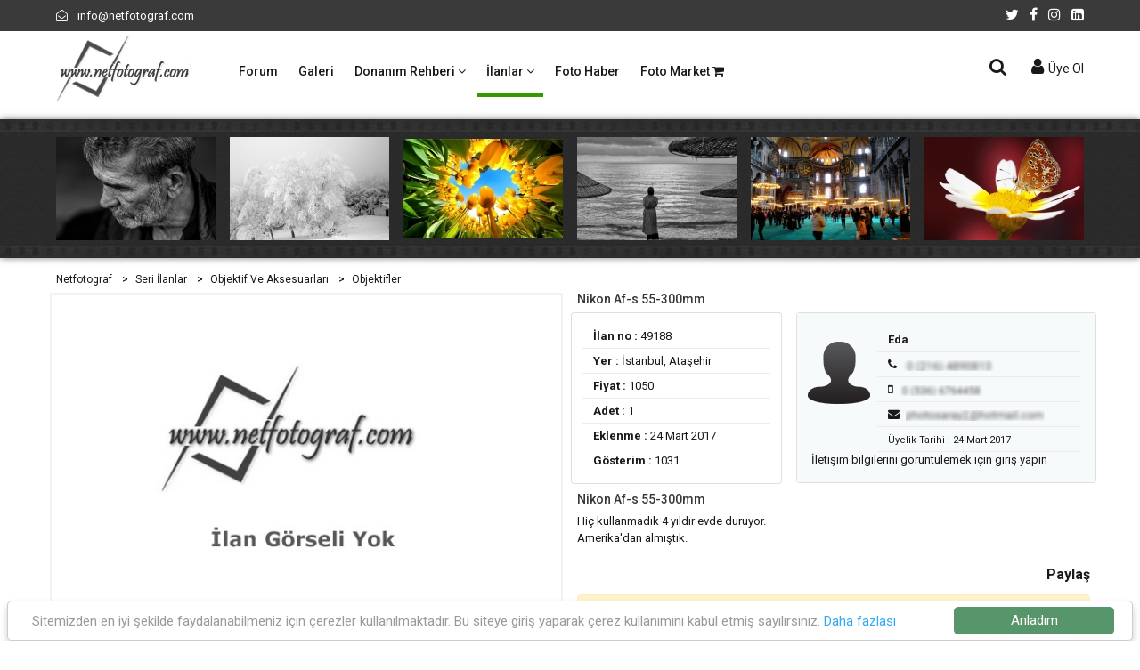

--- FILE ---
content_type: text/html
request_url: https://www.netfotograf.com/ilan/objektif/lens/nikon-af-s-55-300mm-49188.html
body_size: 8580
content:

<!doctype html>
<html class="no-js" lang="tr">
<head>
<meta charset="utf-8">
<meta http-equiv="x-ua-compatible" content="ie=edge">
<title>Nikon Af-s 55-300mm</title>
<meta name="description" content="Nikon Af-s 55-300mm; Hiç kullanmadık 4 yıldır evde duruyor. Amerika&#8217;dan almıştık." />
<meta name="viewport" content="width=device-width, initial-scale=1, shrink-to-fit=no">
<link rel="shortcut icon" type="image/x-icon" href="../../../assets/images/favicon.ico">
<link rel="stylesheet" href="../../../assets/css/bootstrap.min.css">
<link rel="stylesheet" href="../../../assets/css/font-awesome.min.css">
<link rel="stylesheet" href="../../../assets/css/plugins.css">
<link rel="stylesheet" href="../../../assets/css/style.css">
<link rel="stylesheet" href="../../css/ilanlar.css">
<script src="../../../assets/js/vendor/modernizr-2.8.3.min.js"></script>
<!-- Google Tag Manager -->
<script>(function(w,d,s,l,i){w[l]=w[l]||[];w[l].push({'gtm.start':
new Date().getTime(),event:'gtm.js'});var f=d.getElementsByTagName(s)[0],
j=d.createElement(s),dl=l!='dataLayer'?'&l='+l:'';j.async=true;j.src=
'https://www.googletagmanager.com/gtm.js?id='+i+dl;f.parentNode.insertBefore(j,f);
})(window,document,'script','dataLayer','GTM-5N4QJRP');</script>
<!-- End Google Tag Manager -->
<script async src="https://pagead2.googlesyndication.com/pagead/js/adsbygoogle.js?client=ca-pub-6832756115393917" crossorigin="anonymous"></script>
</head>
<body>
<!-- Google Tag Manager (noscript) -->
<noscript><iframe src="https://www.googletagmanager.com/ns.html?id=GTM-5N4QJRP"
height="0" width="0" style="display:none;visibility:hidden"></iframe></noscript>
<!-- End Google Tag Manager (noscript) -->
<div class="main-wrapper"> 
 <!-- header-area start -->
<div class="header-area"> 
 <!-- header-top start -->
 <div class="header-top bg-dark">
  <div class="container">
   <div class="row">
    <div class="col-6">
     <ul class="phone-email-wrap">
      <li><a href="/cdn-cgi/l/email-protection#c7aea9a1a887a9a2b3a1a8b3a8a0b5a6a1e9a4a8aa" target="_blank"><i class="fa fa-envelope-open-o mr-2"></i> <span class="__cf_email__" data-cfemail="0960676f6649676c7d6f667d666e7b686f276a6664">[email&#160;protected]</span></a></li>
     </ul>
    </div>
    <div class="col-6">
     <ul class="link-top">
      <li><a href="https://twitter.com/netfotograf" title="twitter" target="_blank" rel="nofollow"><i class="fa fa-twitter"></i></a></li>
      <li><a href="https://www.facebook.com/netfotograf" title="Facebook" target="_blank" rel="nofollow"><i class="fa fa-facebook"></i></a></li>
      <li><a href="#" title="Instagram"><i class="fa fa-instagram"></i></a></li>
      <li><a href="https://www.linkedin.com/in/netfoto/" title="Linkedin" target="_blank"><i class="fa fa-linkedin-square"></i></a></li>
     </ul>
    </div>
   </div>
  </div>
 </div>
 <!-- Header-top end --> 
 <!-- Header-bottom start -->
 <div class="header-bottom-area header-sticky">
  <div class="container">
   <div class="row">
    <div class="col-lg-2 col-4"> 
     <!-- logo start -->
     <div class="logo"> <a href="//www.netfotograf.com" title="Dijital Fotoğraf Makineleri ve Fotoğrafçılık Sitesi"><img src="//www.netfotograf.com/assets/images/logo/netfotograf-logo.png" alt="Netfotograf.com Logo"></a> </div>
     <!-- logo end --> 
    </div>
    <div class="col-lg-7 d-none d-lg-block"> 
     <!-- main-menu-area start -->
     <div class="main-menu-area">
      <nav class="main-navigation">
       <ul>
        <li><a href="//www.netfotograf.com/forum/" title="Dijital Fotoğraf Makineleri ve Fotoğrafçılık Forumları">Forum </a> </li>
        <li><a href="//galeri.netfotograf.com" title="Fotoğraf Galerisi">Galeri</a></li>
        <li><a href="//www.netfotograf.com/forum/" title="Donanım Rehberi">Donanım Rehberi <i class="fa fa-angle-down"></i></a>
         <ul class="sub-menu">
          <li><a href="//www.netfotograf.com/dijital-fotograf-makineleri/" title="Dijital Fotoğraf Makineleri">Dijital Fotoğraf Mak.</a></li>
          <li><a href="//www.netfotograf.com/objektifler/" title="Objektifler">Objektifler</a></li>
         </ul>
        </li>
        <li class="active"><a href="#">İlanlar <i class="fa fa-angle-down"></i></a>
         <ul class="sub-menu">
          <li><a href="//www.netfotograf.com/ilan/">Seri İlanlar</a></li>
          <li><a href="//www.netfotograf.com/fotografci/">Fotoğrafçı Rehberi</a></li>
         </ul>
        </li>
        <li><a href="//www.netfotograf.com/fotohaber/">Foto Haber</a></li>
        <li><a href="https://www.netfotomarket.com" target="_blank">Foto Market <i class="fa fa-shopping-cart"></i></a></li>
       </ul>
      </nav>
     </div>
     <!-- main-menu-area start --> 
    </div>
    <div class="col-lg-3 col-8">
     <div class="header-bottom-right">
      <div class="block-search">
       <div class="trigger-search"><i class="fa fa-search"></i> </div>
       <div class="search-box main-search-active">
        <div class="search-box-inner p-1"> 
         <script data-cfasync="false" src="/cdn-cgi/scripts/5c5dd728/cloudflare-static/email-decode.min.js"></script><script async src='https://cse.google.com/cse.js?cx=partner-pub-6832756115393917:v6r5jppo01o'></script>
         <div class="gcse-searchbox-only"></div>
        </div>
       </div>
      </div>
      <div class="shoping-cart">
       <div class="btn-group"> 
        <!-- Mini Cart Button start -->
        <button class="dropdown-toggle"><i class="fa fa-user"></i>
        Üye Ol
        </button>
        <!-- Mini Cart button end --> 
        <!-- Mini Cart wrap start -->
        <div class="dropdown-menu mini-cart-wrap">
         <div class="shopping-cart-content">
           
    <form name="login" method="post" action="//www.netfotograf.com/login.asp">
          <ul class="mini-cart-content">
           <li>
            <div class="form-row">
             <div class="col-12 mx-auto">
              <div class="input-group mb-2">
               <div class="input-group-prepend">
                <div class="input-group-text"><i class="fa fa-at"></i></div>
               </div>
               <input type="text" class="form-control form-control-sm" id="inlineFormInputGroup" name="Username" placeholder="Kullanıcı adınız" required="required">
              </div>
             </div>
            </div>
           </li>
           <li>
            <div class="form-row">
             <div class="col-12 mx-auto">
              <div class="input-group mb-2">
               <div class="input-group-prepend">
                <div class="input-group-text"><i class="fa fa-key"></i></div>
               </div>
               <input type="password" class="form-control form-control-sm" id="inlineFormInputGroup" name="Password" placeholder="Şifreniz" required="required">
              </div>
             </div>
            </div>
           </li>
           <li>
            <div class="form-row">
             <div class="col-7">
              <div class="form-check form-control-sm mb-2" align="center">
               <input class="form-check-input" type="checkbox" id="autoSizingCheck" name="hatir" value="1" checked="checked">
               <label class="form-check-label" for="autoSizingCheck"> Beni hatırla! </label>
              </div>
             </div>
             <div class="col-4" align="center">
              <button type="submit" class="btn btn-secondary mb-2">Giriş</button>
             </div>
            </div>
           </li>
           <li class="mini-cart-item"></li>
           <li class="mini-cart-item"><a href="//www.netfotograf.com/register.asp"><i class="fa fa-user-plus mr-2"></i> Yeni Üye</a></li>
           <li class="mini-cart-item"><a href="//www.netfotograf.com/pass_remind.asp"><i class="fa fa-key mr-2"></i> Şifre Hatırlat</a></li>
          </ul>
          </form>
           
         </div>
        </div>
        <!-- Mini Cart wrap End --> 
       </div>
      </div>
     </div>
    </div>
    <div class="col"> 
     <!-- mobile-menu start -->
     <div class="mobile-menu d-block d-lg-none"></div>
     <!-- mobile-menu end --> 
    </div>
   </div>
  </div>
 </div>
 <!-- Header-bottom end --> 
</div>
<!-- Header-area end --> 
<!-- Üst bant start -->
<div class="ust-band">
 <div class="container">
  <div class="row product-slider"> 
       <div class="col-12">
     <!-- ust-bant-fotograf start -->
     <div class="single-product-wrap">
      <div class="product-image" style="background: url(http://galeri.netfotograf.com/images/small/028DE77902876FFA.jpeg) no-repeat -10px -2px;">
       <div class="quick_view"> <a href="http://galeri.netfotograf.com/fotograf.asp?foto_id=650432&amp;utm_source=netfotograf&amp;utm_medium=ustband&amp;utm_campaign=650432" title="Yorgunluk - Fotoğraf: Aayhan Ruhlusaraç" class="quick-view-btn"><i class="fa fa-search"></i></a> </div>
      </div>
     </div>
     <!-- ust-bant-fotograf end -->
    </div>
    <div class="col-12">
     <!-- ust-bant-fotograf start -->
     <div class="single-product-wrap">
      <div class="product-image" style="background: url(http://galeri.netfotograf.com/images/small/2B3D5BAD2B3D442E.JPG) no-repeat -10px -8px;">
       <div class="quick_view"> <a href="http://galeri.netfotograf.com/fotograf.asp?foto_id=650417&amp;utm_source=netfotograf&amp;utm_medium=ustband&amp;utm_campaign=650417" title="Beyaz Örtü - Fotoğraf: Ahmet Haşimoğlu" class="quick-view-btn"><i class="fa fa-search"></i></a> </div>
      </div>
     </div>
     <!-- ust-bant-fotograf end -->
    </div>
    <div class="col-12">
     <!-- ust-bant-fotograf start -->
     <div class="single-product-wrap">
      <div class="product-image" style="background: url(http://galeri.netfotograf.com/images/small/05A34F4E05A24D13.jpg) no-repeat -10px 2px;">
       <div class="quick_view"> <a href="http://galeri.netfotograf.com/fotograf.asp?foto_id=650401&amp;utm_source=netfotograf&amp;utm_medium=ustband&amp;utm_campaign=650401" title="Kuru Topraklar Gibi...... - Fotoğraf: Bekir Karaca" class="quick-view-btn"><i class="fa fa-search"></i></a> </div>
      </div>
     </div>
     <!-- ust-bant-fotograf end -->
    </div>
    <div class="col-12">
     <!-- ust-bant-fotograf start -->
     <div class="single-product-wrap">
      <div class="product-image" style="background: url(http://galeri.netfotograf.com/images/small/40B547AB40AC205F.jpg) no-repeat -10px -10px;">
       <div class="quick_view"> <a href="http://galeri.netfotograf.com/fotograf.asp?foto_id=650394&amp;utm_source=netfotograf&amp;utm_medium=ustband&amp;utm_campaign=650394" title="Kumsal - Fotoğraf: Dursun Palut" class="quick-view-btn"><i class="fa fa-search"></i></a> </div>
      </div>
     </div>
     <!-- ust-bant-fotograf end -->
    </div>
    <div class="col-12">
     <!-- ust-bant-fotograf start -->
     <div class="single-product-wrap">
      <div class="product-image" style="background: url(http://galeri.netfotograf.com/images/small/3B55A7F03B54D582.JPG) no-repeat -10px -8px;">
       <div class="quick_view"> <a href="http://galeri.netfotograf.com/fotograf.asp?foto_id=650391&amp;utm_source=netfotograf&amp;utm_medium=ustband&amp;utm_campaign=650391" title="Ayasofya-16 - Fotoğraf: Sezgin Özdemir" class="quick-view-btn"><i class="fa fa-search"></i></a> </div>
      </div>
     </div>
     <!-- ust-bant-fotograf end -->
    </div>
    <div class="col-12">
     <!-- ust-bant-fotograf start -->
     <div class="single-product-wrap">
      <div class="product-image" style="background: url(http://galeri.netfotograf.com/images/small/3B0E40763AF6A8B5.jpg) no-repeat -10px -10px;">
       <div class="quick_view"> <a href="http://galeri.netfotograf.com/fotograf.asp?foto_id=647270&amp;utm_source=netfotograf&amp;utm_medium=ustband&amp;utm_campaign=647270" title="Tozlaşmalar Zamanı.... - Fotoğraf: Şerafettin Çalışır" class="quick-view-btn"><i class="fa fa-search"></i></a> </div>
      </div>
     </div>
     <!-- ust-bant-fotograf end -->
    </div>
 
  </div>
 </div>
</div>
<!-- Üst bant end -->  
 <!-- content-wraper start -->
 <div class="content-wraper">
  <div class="container">
   <div class="row">
    
    <div class="col-12">
     <ul class="breadcrumb-list" itemscope itemtype="http://schema.org/BreadcrumbList">
      <li class="breadcrumb-item" itemprop="itemListElement" itemscope itemtype="http://schema.org/ListItem"><a href="//www.netfotograf.com" itemprop="item"><span itemprop="name">Netfotograf</span></a>
       <meta itemprop="position" content="1" />
      </li>
      <li class="breadcrumb-item" itemprop="itemListElement" itemscope itemtype="http://schema.org/ListItem"><a href="//www.netfotograf.com/ilan/" itemprop="item"><span itemprop="name">Seri İlanlar</span></a>
       <meta itemprop="position" content="2" />
      </li>
      <li class="breadcrumb-item" itemprop="itemListElement" itemscope itemtype="http://schema.org/ListItem"><a href="//www.netfotograf.com/ilan/objektif/" itemprop="item"><span itemprop="name">Objektif ve Aksesuarları</span></a>
       <meta itemprop="position" content="3" />
      </li>
      <li class="breadcrumb-item" itemprop="itemListElement" itemscope itemtype="http://schema.org/ListItem"><a href="//www.netfotograf.com/ilan/objektif/lens/" itemprop="item"><span itemprop="name">Objektifler</span></a>
       <meta itemprop="position" content="4" />
      </li>
     </ul>
    </div>
    
    <div class="col-12">
     <div class="row single-product-area mb--20">
      <div class="col-lg-6 col-md-6"> 
       <!-- Product Details Left -->
       <div class="product-details-left">
        <div class="product-details-images slider-lg-image-1"> 
         <div class="lg-image align-middle" align="center"> <a href="//www.netfotograf.com/ilan/images/large/netfoto.jpg" class="img-poppu"><img src="//www.netfotograf.com/ilan/images/large/netfoto.jpg" alt="Nikon Af-s 55-300mm"></a> </div>
        </div>
        <div class="product-details-thumbs slider-thumbs-1"> 
         <div class="sm-image"><img src="//www.netfotograf.com/ilan/images/small/netfoto.jpg" alt="Nikon Af-s 55-300mm"></div>
        </div>
       </div>
       <!--// Product Details Left --> 
      </div>
      <div class="col-lg-6 col-md-6">
       <div class="product-details-view-content">
        <h1>Nikon Af-s 55-300mm</h1>
        <div class="row">
         <div class="col-sm-5">
          <div class="card mb--10">
           <div class="card-body">
            <ul class="list-group list-group-flush">
             <li class="list-group-item"><strong>İlan no :</strong> 49188</li>
             <li class="list-group-item"><strong>Yer :</strong> İstanbul, Ataşehir</li>
             <li class="list-group-item"><strong>Fiyat :</strong> 1050</li>
             <li class="list-group-item"><strong>Adet :</strong> 1</li>
             <li class="list-group-item"><strong>Eklenme :</strong> 24 Mart 2017</li>
             <li class="list-group-item"><strong>Gösterim :</strong> 1031</li>
            </ul>
           </div>
          </div>
         </div>
         <div class="col-sm-7">
          <div class="card mb--10">
           <div class="card-body bg-light-grey">
            <div class="float-left pt--20"><img src="//www.netfotograf.com/image/avatar/netfoto.png" class="mr-2 rounded" /></div>
            <div class="p-1">
             <ul class="list-group list-group-flush bg-light-grey">
              <li class="list-group-item"><strong>Eda</strong></li>
              <li class="list-group-item"><i class="fa fa-phone mr-1"></i> <img src="../../../assets/images/bg/blur-tel.jpg" data-toggle="modal" data-target="#uyegiris" style="cursor:pointer" /></li>
              <li class="list-group-item"><i class="fa fa-mobile-phone mr-1"></i> <img src="../../../assets/images/bg/blur-gsm.jpg" data-toggle="modal" data-target="#uyegiris" style="cursor:pointer" /></li>
              <li class="list-group-item"><i class="fa fa-envelope mr-1"></i> <img src="../../../assets/images/bg/blur-mail.jpg" data-toggle="modal" data-target="#uyegiris" style="cursor:pointer" /></li>
              <li class="list-group-item"><span class="small">Üyelik Tarihi : 24 Mart 2017</span></li>
             </ul>
             <span data-toggle="modal" data-target="#uyegiris" style="cursor:pointer">İletişim bilgilerini görüntülemek için giriş yapın</span>
            </div>
           </div>
          </div>
         </div>
        </div>
        <h2>Nikon Af-s 55-300mm</h2>
        <div class="product-info">
         <p>Hiç kullanmadık 4 yıldır evde duruyor. <br>
Amerika'dan almıştık.</p>
         <div class="product-social-sharing mb--10" align="right">
          <label>Paylaş</label>
          <!-- Go to www.addthis.com/dashboard to customize your tools -->
          <div class="addthis_sharing_toolbox"></div>
         </div>
         <div class="alert alert-warning" role="alert"> <i class="fa fa-warning"></i> Netfotograf.com seri ilanlar sayfası, alıcı ve satıcıları buluşturan bir platformdur. Sitemiz üzerinde yayınlanan tüm ilanların içeriğinden ilan sahipleri sorumludur. İlanlarda verilen bilgilerin doğruluğundan netfotograf.com sorumlu tutulamaz. Güvenliğiniz için satın almak istediğiniz ürünü teslim almadan ön ödeme yapmamaya, avans ya da kapora ödememeye özen gösteriniz. Taraflar arasında doğabilecek ticari anlaşmazlıklarda netfotograf.com sorumlu değildir. </div>
        </div>
       </div>
      </div>
     </div>
    </div>
    
    <div class="col-12 mb--15">
    <script async src="https://pagead2.googlesyndication.com/pagead/js/adsbygoogle.js"></script> 
     <!-- header-2020 --> 
     <ins class="adsbygoogle adsense-header"
     style="display:inline-block"
     data-ad-client="ca-pub-6832756115393917"
     data-ad-slot="8207614464"></ins> 
     <script>
     (adsbygoogle = window.adsbygoogle || []).push({});
</script> 
    </div>
        <div class="col-lg-3 order-2 order-lg-1"> 
     <!--sidebar-categores-box start  -->
     <div class="sidebar-categores-box shadow-sm bg-white">
      <div class="sidebar-title">
       <h2>Seri İlanlar</h2>
      </div>
      <!-- category-sub-menu start -->
      <div class="category-sub-menu">
       <ul>
        <li class="has-sub"><a href="#">Analog Fotoğraf Makineleri</a>
         <ul>
          <li><a href="//www.netfotograf.com/ilan/afm/antika/">Antika Makineler</a></li>
          <li><a href="//www.netfotograf.com/ilan/afm/orta-format/">Orta ve Büyük Format Makineler</a></li>
          <li><a href="//www.netfotograf.com/ilan/afm/slr/">Slr Makineler</a></li>
          <li><a href="//www.netfotograf.com/ilan/afm/rangefinder/">Rangefinder</a></li>
          <li><a href="//www.netfotograf.com/ilan/afm/instant/">Instant Makineler</a></li>
         </ul>
        </li>
        <li class="has-sub"><a href="#">Dijital Fotoğraf Makineleri</a>
         <ul>
          <li><a href="//www.netfotograf.com/ilan/dfm/orta-format/">Orta ve Büyük Format Makineler</a></li>
          <li><a href="//www.netfotograf.com/ilan/dfm/dslr/">DSLR Makineler</a></li>
          <li><a href="//www.netfotograf.com/ilan/dfm/mirrorless/">Mirrorless (Aynasız) Makineler</a></li>
          <li><a href="//www.netfotograf.com/ilan/dfm/slr-like/">Slr-Like Makineler</a></li>
          <li><a href="//www.netfotograf.com/ilan/dfm/kompakt/">Kompakt Makineler</a></li>
         </ul>
        </li>
        <li class="has-sub"><a href="#">Objektif ve Aksesuarları</a>
         <ul>
          <li><a href="//www.netfotograf.com/ilan/objektif/lens/">Objektifler</a></li>
          <li><a href="//www.netfotograf.com/ilan/objektif/aksesuar/">Objektif (Lens) Aksesuarları</a></li>
         </ul>
        </li>
        <li class="has-sub"><a href="#">Video Kameralar</a>
         <ul>
          <li><a href="//www.netfotograf.com/ilan/video/kamera/">Video Kameralar</a></li>
          <li><a href="//www.netfotograf.com/ilan/video/jimmy-jib/">Jimmy Jib</a></li>
          <li><a href="//www.netfotograf.com/ilan/video/aksesuar/">Kamera Aksesuarları</a></li>
         </ul>
        </li>
        <li class="has-sub"><a href="#">Baskı Sistemleri</a>
         <ul>
          <li><a href="//www.netfotograf.com/ilan/baski/minilab/">Minilab</a></li>
          <li><a href="//www.netfotograf.com/ilan/baski/film-kart/">Film & Kart Yıkama</a></li>
          <li><a href="//www.netfotograf.com/ilan/baski/thermal/">Thermal Baskı</a></li>
          <li><a href="//www.netfotograf.com/ilan/baski/inkjekt/">İnkjekt Baskı</a></li>
          <li><a href="//www.netfotograf.com/ilan/baski/sublimasyon/">Sublimasyon</a></li>
          <li><a href="//www.netfotograf.com/ilan/baski/agrandizor/">Agrandizör</a></li>
          <li><a href="//www.netfotograf.com/ilan/baski/scanner/">Scanner (Tarama) Sistemleri</a></li>
         </ul>
        </li>
        <li class="has-sub"><a href="#">Aydınlatma Sistemleri</a>
         <ul>
          <li><a href="//www.netfotograf.com/ilan/ays/paraflas/">Paraflaş ve Aksesuarları</a></li>
          <li><a href="//www.netfotograf.com/ilan/ays/surekli-isik/">Sürekli Işıklar</a></li>
          <li><a href="//www.netfotograf.com/ilan/ays/kafa-ring/">Kafa (Tepe) ve Ring Flaşlar</a></li>
          <li><a href="//www.netfotograf.com/ilan/ays/stillife-kupcadir/">Stillife Masa & Küp Çadırlar</a></li>
         </ul>
        </li>
        <li class="has-sub"><a href="#">Stüdyo Malzemeleri</a>
         <ul>
          <li><a href="//www.netfotograf.com/ilan/studyo/fon/">Fon Sistemleri</a></li>
          <li><a href="//www.netfotograf.com/ilan/studyo/poz/">Poz Aksesuarları</a></li>
          <li><a href="//www.netfotograf.com/ilan/studyo/acz/">Albüm - Çerçeve - Zarf</a></li>
         </ul>
        </li>
        <li class="has-sub"><a href="#">Donanım & Aksesuar</a>
         <ul>
          <li><a href="//www.netfotograf.com/ilan/aksesuar/canta/">Çantalar</a></li>
          <li><a href="//www.netfotograf.com/ilan/aksesuar/sehpa/">Sehpalar</a></li>
          <li><a href="//www.netfotograf.com/ilan/aksesuar/shoulder/">Shoulder Rig</a></li>
          <li><a href="//www.netfotograf.com/ilan/aksesuar/steadicam/">Steadicam</a></li>
         </ul>
        </li>
        <li class="has-sub"><a href="#">Kiralık Ekipman</a>
         <ul>
          <li><a href="//www.netfotograf.com/ilan/kiralik/makine-video/">Fotoğraf Makinesi & Video Kamera</a></li>
          <li><a href="//www.netfotograf.com/ilan/kiralik/studyo/">Aydınlatma Sistemi & Stüdyo</a></li>
          <li><a href="//www.netfotograf.com/ilan/kiralik/baski/">Baskı Sistemi</a></li>
         </ul>
        </li>
        <li class="has-sub"><a href="#">Devren Satılık & Kiralık & Ortak</a>
         <ul>
          <li><a href="//www.netfotograf.com/ilan/devren/studyo/">Fotoğraf Stüdyosu</a></li>
          <li><a href="//www.netfotograf.com/ilan/devren/laboratuvar/">Laboratuvar</a></li>
          <li><a href="//www.netfotograf.com/ilan/devren/salon/">Düğün Salonu Fotoğrafçılığı</a></li>
          <li><a href="//www.netfotograf.com/ilan/devren/otel/">Otel (Turizm) Fotoğrafçılığı</a></li>
         </ul>
        </li>
        <li class="has-sub"><a href="#">Profesyonel Fotoğrafçılık Hizm.</a>
         <ul>
          <li><a href="//www.netfotograf.com/fotografci/dugun/">Düğün Fotoğrafçıları</a></li>
          <li><a href="//www.netfotograf.com/fotografci/dogum/">Doğum Fotoğrafçıları</a></li>
          <li><a href="//www.netfotograf.com/fotografci/reklam/">Reklam Fotoğrafçıları</a></li>
          <li><a href="//www.netfotograf.com/fotografci/studyo/">Stüdyo Fotoğrafçıları</a></li>
         </ul>
        </li>
        <li class="has-sub"><a href="#">Eleman Arayanlar</a>
         <ul>
          <li><a href="//www.netfotograf.com/ilan/eleman/otel/">Otel (Turizm) Fotoğrafçısı</a></li>
          <li><a href="//www.netfotograf.com/ilan/eleman/studyo/">Stüdyo Fotoğrafçısı</a></li>
          <li><a href="//www.netfotograf.com/ilan/eleman/ozel-gun/">Özel Gün Fotoğrafçısı</a></li>
          <li><a href="//www.netfotograf.com/ilan/eleman/salon/">Salon Fotoğrafçısı</a></li>
          <li><a href="//www.netfotograf.com/ilan/eleman/reklam/">Reklam Fotoğrafçısı</a></li>
          <li><a href="//www.netfotograf.com/ilan/eleman/photoshop/">Photoshop (Grafik) Elemanı</a></li>
          <li><a href="//www.netfotograf.com/ilan/eleman/kameraman/">Kameraman</a></li>
          <li><a href="//www.netfotograf.com/ilan/eleman/baskici/">Baskıcı (Laboratuvar) Elemanı</a></li>
          <li><a href="//www.netfotograf.com/ilan/eleman/asistan/">Asistan</a></li>
         </ul>
        </li>
        <li class="has-sub"><a href="#">İş Arayanlar</a>
         <ul>
          <li><a href="//www.netfotograf.com/ilan/is/photoshop/">Photoshop (Grafik)</a></li>
          <li><a href="//www.netfotograf.com/ilan/is/fotografci/">Stüdyo, Dış Mekan, Reklam Fotoğrafçısı</a></li>
          <li><a href="//www.netfotograf.com/ilan/is/aceleci/">Salon, Organizasyon, Aceleci Fotoğrafçı</a></li>
          <li><a href="//www.netfotograf.com/ilan/is/otel/">Otel (Turizm) Fotoğrafçısı</a></li>
          <li><a href="//www.netfotograf.com/ilan/is/ozel-gun/">Özel Gün Fotoğrafçısı</a></li>
          <li><a href="//www.netfotograf.com/ilan/is/kameraman/">Video Kamera Hizmetleri</a></li>
          <li><a href="//www.netfotograf.com/ilan/is/servis/">Teknik Servis Hizmetleri</a></li>
          <li><a href="//www.netfotograf.com/ilan/is/baski/">Baskı Hizmetleri</a></li>
         </ul>
        </li>
       </ul>
      </div>
      <!-- category-sub-menu end --> 
     </div>
     <!--sidebar-categores-box end  --> 
     <!-- shop-banner start -->
     <div class="sidebar-categores-box shadow-sm bg-white">
      <script async src="https://pagead2.googlesyndication.com/pagead/js/adsbygoogle.js"></script>
<!-- Sütun-2020 -->
<ins class="adsbygoogle adsense-sutun"
     style="display:inline-block"
     data-ad-client="ca-pub-6832756115393917"
     data-ad-slot="5587908724"></ins>
<script>
     (adsbygoogle = window.adsbygoogle || []).push({});
</script>
     </div>
     <!-- shop-banner end --> 
    </div>
    <div class="col-lg-9 order-1 order-lg-2"> 
     <!-- shop-products-wrapper start -->
     <div class="sidebar-categores-box shadow-sm"> 
      <!-- son ilan listesi -->
      
      <div class="ilan-feed alert alert-light border" role="alert">
       <div class="row">
        <div class="col-12">
         <div class="cent" align="center"><img src="../../images/small/ilk-sahibinden-temiz-kullanimda-norissu-qss-3000-49247_0.jpg" alt="İlk Sahibinden Temiz Kullanimda Norissu Qss 3000"></div>
         <h2><a href="../../baski/minilab/ilk-sahibinden-temiz-kullanimda-norissu-qss-3000-49247.html">İlk Sahibinden Temiz Kullanimda Norissu Qss 3000</a></h2>
         <p>Makine ilk sahibinden satiliktir. aktif olarak kullanil
maktadir.
Dı...</p>
         <div class="alt-feed"><span><i class="fa fa-calendar c-yesil mr-1"></i> 20 Oca 2026 <i class="fa fa-comment c-yesil mr-1 ml-2"></i> 6000  Euro <i class="fa fa-map-marker c-yesil mr-1 ml-2"></i> Bursa - Gemlik</span> <a href="../../baski/minilab/ilk-sahibinden-temiz-kullanimda-norissu-qss-3000-49247.html" class="btn btn-outline-dark btn-sm">İlana Git</a></div>
        </div>
       </div>
      </div>
      
      <div class="ilan-feed alert alert-light border" role="alert">
       <div class="row">
        <div class="col-12">
         <div class="cent" align="center"><img src="../../images/small/photoshop-isleriniz-itina-ile-yapilir-22850_0.jpg" alt="Photoshop İşleriniz İtina İle Yapılır"></div>
         <h2><a href="../../is/photoshop/photoshop-isleriniz-itina-ile-yapilir-22850.html">Photoshop İşleriniz İtina İle Yapılır</a></h2>
         <p>FOTOĞRAF SEKTÖRÜNDE UZUN YILLARIN VERDİĞİ DENEYİMLE Her türlü iç çekim...</p>
         <div class="alt-feed"><span><i class="fa fa-calendar c-yesil mr-1"></i> 15 Oca 2026 <i class="fa fa-comment c-yesil mr-1 ml-2"></i> Pazarlıklı <i class="fa fa-map-marker c-yesil mr-1 ml-2"></i> İzmir - Şirinyer /buca</span> <a href="../../is/photoshop/photoshop-isleriniz-itina-ile-yapilir-22850.html" class="btn btn-outline-dark btn-sm">İlana Git</a></div>
        </div>
       </div>
      </div>
       
      <div class="ilan-feed alert alert-light border" role="alert">
       <div class="row">
        <div class="col-12"><script async src="https://pagead2.googlesyndication.com/pagead/js/adsbygoogle.js"></script> 
         <ins class="adsbygoogle"
     style="display:block"
     data-ad-format="fluid"
     data-ad-layout-key="-hh-21+3b-2g+69"
     data-ad-client="ca-pub-6832756115393917"
     data-ad-slot="7847294453"></ins> 
         <script>
     (adsbygoogle = window.adsbygoogle || []).push({});
</script> </div>
       </div>
      </div>
      
      <div class="ilan-feed alert alert-light border" role="alert">
       <div class="row">
        <div class="col-12">
         <div class="cent" align="center"><img src="../../images/small/netfoto.jpg" alt="Ürün Çekimi Ve Salon Fotoğrafçılığı"></div>
         <h2><a href="../../is/fotografci/urun-cekimi-ve-salon-fotografciligi-51036.html">Ürün Çekimi Ve Salon Fotoğrafçılığı</a></h2>
         <p>Ürün çekimi ve salon fotoğrafçılığı alanında kendimi geliştirmek istiy...</p>
         <div class="alt-feed"><span><i class="fa fa-calendar c-yesil mr-1"></i> 13 Oca 2026 <i class="fa fa-comment c-yesil mr-1 ml-2"></i> Pazarlık <i class="fa fa-map-marker c-yesil mr-1 ml-2"></i> Ankara - Tüm İlçeler</span> <a href="../../is/fotografci/urun-cekimi-ve-salon-fotografciligi-51036.html" class="btn btn-outline-dark btn-sm">İlana Git</a></div>
        </div>
       </div>
      </div>
      
      <div class="ilan-feed alert alert-light border" role="alert">
       <div class="row">
        <div class="col-12">
         <div class="cent" align="center"><img src="../../images/small/photoshop.-tasarim.-duzenleme.-renklendirme-55063_0.jpg" alt="Photoshop, Tasarım, Düzenleme, Renklendirme… Home Ofis..."></div>
         <h2><a href="../../is/photoshop/photoshop-tasarim-duzenleme-renklendirme-home-ofis-55063.html">Photoshop, Tasarım, Düzenleme, Renklendirme… Home Ofis...</a></h2>
         <p>16 senelik iş tecrübesi ile Photoshop’ta tüm işlemleriniz hızlı ve kal...</p>
         <div class="alt-feed"><span><i class="fa fa-calendar c-yesil mr-1"></i> 12 Oca 2026 <i class="fa fa-comment c-yesil mr-1 ml-2"></i> Görüşülür <i class="fa fa-map-marker c-yesil mr-1 ml-2"></i> Ankara - Kahramankazan</span> <a href="../../is/photoshop/photoshop-tasarim-duzenleme-renklendirme-home-ofis-55063.html" class="btn btn-outline-dark btn-sm">İlana Git</a></div>
        </div>
       </div>
      </div>
      
      <div class="ilan-feed alert alert-light border" role="alert">
       <div class="row">
        <div class="col-12">
         <div class="cent" align="center"><img src="../../images/small/netfoto.jpg" alt="Otel Fotoğrafçılığı"></div>
         <h2><a href="../../is/otel/otel-fotografciligi-56521.html">Otel Fotoğrafçılığı</a></h2>
         <p>Otel Fotoğrafçısı Pozisyonu Arıyorum

Türkiye’de stüdyo fotoğrafçılı...</p>
         <div class="alt-feed"><span><i class="fa fa-calendar c-yesil mr-1"></i> 3 Oca 2026 <i class="fa fa-comment c-yesil mr-1 ml-2"></i> 0 <i class="fa fa-map-marker c-yesil mr-1 ml-2"></i> İçel - Anamur</span> <a href="../../is/otel/otel-fotografciligi-56521.html" class="btn btn-outline-dark btn-sm">İlana Git</a></div>
        </div>
       </div>
      </div>
      
      <div class="ilan-feed alert alert-light border" role="alert">
       <div class="row">
        <div class="col-12">
         <div class="cent" align="center"><img src="../../images/small/netfoto.jpg" alt="Fotoğrafçıda Çalışacak Ful Time Elaman Aranıyor"></div>
         <h2><a href="../../eleman/studyo/fotografcida-calisacak-ful-time-elaman-araniyor-56518.html">Fotoğrafçıda Çalışacak Ful Time Elaman Aranıyor</a></h2>
         <p>halkalı da ve bayrampaşada bulunan işletmemize yeni mezun grafik bölüm...</p>
         <div class="alt-feed"><span><i class="fa fa-calendar c-yesil mr-1"></i> 2 Oca 2026 <i class="fa fa-comment c-yesil mr-1 ml-2"></i> 280000 <i class="fa fa-map-marker c-yesil mr-1 ml-2"></i> İstanbul - Küçükçekmece</span> <a href="../../eleman/studyo/fotografcida-calisacak-ful-time-elaman-araniyor-56518.html" class="btn btn-outline-dark btn-sm">İlana Git</a></div>
        </div>
       </div>
      </div>
      
      <div class="ilan-feed alert alert-light border" role="alert">
       <div class="row">
        <div class="col-12">
         <div class="cent" align="center"><img src="../../images/small/sevgiliye-ozel-sarki-yaptirma-56478_0.jpg" alt="Sevgiliye Özel Şarkı Yaptırma"></div>
         <h2><a href="../../eleman/ozel-gun/sevgiliye-ozel-sarki-yaptirma-56478.html">Sevgiliye Özel Şarkı Yaptırma</a></h2>
         <p>Müziğin duyguları ifade etmedeki gücü, teknolojinin sunduğu yenilikler...</p>
         <div class="alt-feed"><span><i class="fa fa-calendar c-yesil mr-1"></i> 1 Oca 2026 <i class="fa fa-comment c-yesil mr-1 ml-2"></i> 950,00 Tl <i class="fa fa-map-marker c-yesil mr-1 ml-2"></i> İstanbul - Merkez</span> <a href="../../eleman/ozel-gun/sevgiliye-ozel-sarki-yaptirma-56478.html" class="btn btn-outline-dark btn-sm">İlana Git</a></div>
        </div>
       </div>
      </div>
       
      <div class="ilan-feed alert alert-light border" role="alert">
       <div class="row">
        <div class="col-12"><script async src="https://pagead2.googlesyndication.com/pagead/js/adsbygoogle.js"></script> 
         <ins class="adsbygoogle"
     style="display:block"
     data-ad-format="fluid"
     data-ad-layout-key="-hh-21+3b-2g+69"
     data-ad-client="ca-pub-6832756115393917"
     data-ad-slot="7847294453"></ins> 
         <script>
     (adsbygoogle = window.adsbygoogle || []).push({});
</script> </div>
       </div>
      </div>
      
      <div class="ilan-feed alert alert-light border" role="alert">
       <div class="row">
        <div class="col-12">
         <div class="cent" align="center"><img src="../../images/small/firmaya-ozel-sarki-firmaya-ozel-profesyonel-sarkilar-56479_0.jpg" alt="Firmaya Özel Şarkı - Firmaya Özel Profesyonel Şarkılar"></div>
         <h2><a href="../../is/kameraman/firmaya-ozel-sarki-firmaya-ozel-profesyonel-sarkilar-56479.html">Firmaya Özel Şarkı - Firmaya Özel Profesyonel Şarkılar</a></h2>
         <p>Firmalar ve Bireyler İçin Sonsuz Olanaklar

Yapay zeka ile isme özel...</p>
         <div class="alt-feed"><span><i class="fa fa-calendar c-yesil mr-1"></i> 1 Oca 2026 <i class="fa fa-comment c-yesil mr-1 ml-2"></i> 950 <i class="fa fa-map-marker c-yesil mr-1 ml-2"></i> İstanbul - Merkez</span> <a href="../../is/kameraman/firmaya-ozel-sarki-firmaya-ozel-profesyonel-sarkilar-56479.html" class="btn btn-outline-dark btn-sm">İlana Git</a></div>
        </div>
       </div>
      </div>
      
      <!-- son ilan listesi sonu--> 
     </div>
     <!-- shop-products-wrapper end --> 
    </div>
   </div>
  </div>
 </div>
 <!-- content-wraper end --> 
 <!-- Footer Aare Start -->
<footer class="bg-dark"> 
 <!-- footer-top start -->
 <div class="footer-top pt--20 pb--60">
  <div class="container">
   <div class="row">
    <div class="col-lg-3 col-md-6"> 
     <!-- footer-info-area start -->
     <div class="footer-info-area">
      <div class="footer-logo"> <a href="//www.netfotograf.com"><img src="//www.netfotograf.com/assets/images/logo/netfotograf-logo-beyaz.png" alt="Netfotograf.com Beyaz Logo"></a> </div>
      <div class="desc_footer">
       <p><i class="fa fa-envelope-open-o"></i> <span> <a href="/cdn-cgi/l/email-protection#ec85828a83ac8289988a8398838b9e8d8ac28f8381"><span class="__cf_email__" data-cfemail="026b6c646d426c6776646d766d657063642c616d6f">[email&#160;protected]</span></a></span> </p>
       <div class="link-follow-footer">
        <ul class="footer-social-share">
         <li><a href="https://twitter.com/netfotograf" title="twitter" target="_blank" rel="nofollow"><i class="fa fa-twitter"></i></a></li>
      <li><a href="https://www.facebook.com/netfotograf" title="Facebook" target="_blank" rel="nofollow"><i class="fa fa-facebook"></i></a></li>
      <li><a href="#" title="Instagram"><i class="fa fa-instagram"></i></a></li>
      <li><a href="https://www.linkedin.com/in/netfoto/" title="Linkedin" target="_blank"><i class="fa fa-linkedin-square"></i></a></li>
        </ul>
       </div>
      </div>
     </div>
     <!-- footer-info-area end --> 
    </div>
    <div class="col-lg-3 col-md-6">
       <!-- footer-info-area start -->
       <div class="footer-info-area">
        <div class="footer-title">
         <h3>Hakkımızda</h3>
        </div>
        <div class="desc_footer">
         <ul>
          <li><a href="#">Sıkça Sorulan Sorular</a></li>
          <li><a href="#">Gizlilik Politikası</a></li>
          <li><a href="#">Kullanım Koşulları</a></li>
          <li><a href="#">Reklam</a></li>
         </ul>
        </div>
       </div>
       <!-- footer-info-area end --> 
    </div>
    <div class="col-lg-3 col-md-6"> 
       <!-- footer-info-area start -->
       <div class="footer-info-area">
        <div class="footer-title">
         <h3>Üyelik</h3>
        </div>
        <div class="desc_footer">
         <ul>
          <li><a href="#">Yeni Üyelik</a></li>
          <li><a href="#">Şifre Hatırlatma</a></li>
          <li><a href="#">Alıcı Sözleşmesi</a></li>
          <li><a href="#">Satıcı Sözleşmesi</a></li>
         </ul>
        </div>
       </div>
       <!-- footer-info-area end --> 
    </div>
    <div class="col-lg-3 col-md-6"> 
     <!-- footer-info-area start -->
     <div class="footer-info-area">
      <div class="footer-title">
       <h3>Bültenimize Katılın </h3>
      </div>
      <div class="desc_footer">
       <div class="input-newsletter">
        <input type="email" name="email" class="input_text" value="" placeholder="Mail adresiniz" required="required">
        <button class="btn-newsletter"><i class="fa fa-paper-plane-o"></i></button>
       </div>
       <p>Fotoğrafçılık ve özel tekliflerimiz hakkında e-posta güncellemeleri alın.</p>
      </div>
     </div>
     <!-- footer-info-area end --> 
    </div>
   </div>
  </div>
 </div>
 <!-- footer-top end --> 
 <!-- footer-buttom start -->
 <div class="footer-buttom bg-dark">
  <div class="container">
   <div class="row">
    <div class="col-lg-6 col-md-7">
     <div class="copy-right">
      <p><i class="fa fa-copyright"></i> 2002 - 2026 <a href="//www.netfotograf.com">Netfotograf.com</a> Tüm hakları saklıdır.</p>
     </div>
    </div>
    <div class="col-lg-6 col-md-5">
     <div class="payment"> <img src="//www.netfotograf.com/assets/images/icon/payment.png" alt="Ödeme seçenekleri"> </div>
    </div>
   </div>
  </div>
 </div>
 <!-- footer-buttom start --> 
</footer>
<!-- Footer Aare End --> 

<!-- Modal -->
<div class="modal fade" id="uyegiris" tabindex="-1" role="dialog" aria-labelledby="exampleModalCenterTitle" aria-hidden="true">
 <div class="modal-dialog modal-dialog-centered" role="document">
  <div class="modal-content">
   <div class="modal-header">
    <h5 class="modal-title" id="exampleModalCenterTitle">Üye Girişi</h5>
    <button type="button" class="close" data-dismiss="modal" aria-label="Close"> <span aria-hidden="true">&times;</span> </button>
   </div>
   <div class="modal-body">
    <form name="login" method="post" action="//www.netfotograf.com/login.asp">
     <div class="form-row">
      <div class="col-md-8 mx-auto">
       <div class="input-group mb-2">
        <div class="input-group-prepend">
         <div class="input-group-text"><i class="fa fa-at"></i></div>
        </div>
        <input type="text" class="form-control" id="inlineFormInputGroup" name="Username" placeholder="Kullanıcı adınız" required="required">
       </div>
      </div>
     </div>
     <div class="form-row">
      <div class="col-md-8 mx-auto">
       <div class="input-group mb-2">
        <div class="input-group-prepend">
         <div class="input-group-text"><i class="fa fa-key"></i></div>
        </div>
        <input type="password" class="form-control" id="inlineFormInputGroup" name="Password" placeholder="Şifreniz" required="required">
       </div>
      </div>
     </div>
     <div class="form-row">
      <div class="col-md-8 mx-auto">
       <div class="form-check mb-2" align="center">
        <input class="form-check-input" type="checkbox" id="autoSizingCheck" name="hatir" value="1" checked="checked">
        <label class="form-check-label" for="autoSizingCheck"> Beni hatırla! </label>
       </div>
      </div>
     </div>
     <div class="form-row">
      <div class="col-md-8 mx-auto" align="center">
       <button type="submit" class="btn btn-secondary btn-sm mb-2">Giriş</button>
      </div>
     </div>
    </form>
   </div>
   <div class="modal-footer">
    <a href="//www.netfotograf.com/register.asp">Yeni Üye</a> / <a href="//www.netfotograf.com/pass_remind.asp">Şifremi Hatırlat</a>
   </div>
  </div>
 </div>
</div>

</div>
<script data-cfasync="false" src="/cdn-cgi/scripts/5c5dd728/cloudflare-static/email-decode.min.js"></script><script src="../../../assets/js/vendor/jquery-1.12.4.min.js"></script> 
<script src="../../../assets/js/popper.min.js"></script> 
<script src="../../../assets/js/bootstrap.min.js"></script> 
<script src="../../../assets/js/plugins.js"></script> 
<script src="../../../assets/js/ajax-mail.js"></script> 
<script src="../../../assets/js/main.js"></script> 
<script src="../../../assets/js/cookieconsent.min.js"></script> 
<!-- Go to www.addthis.com/dashboard to customize your tools --> 
<script type="text/javascript" src="//s7.addthis.com/js/300/addthis_widget.js#pubid=netfotograf"></script> 

<script defer src="https://static.cloudflareinsights.com/beacon.min.js/vcd15cbe7772f49c399c6a5babf22c1241717689176015" integrity="sha512-ZpsOmlRQV6y907TI0dKBHq9Md29nnaEIPlkf84rnaERnq6zvWvPUqr2ft8M1aS28oN72PdrCzSjY4U6VaAw1EQ==" data-cf-beacon='{"version":"2024.11.0","token":"7442a13b79a04e3299d61b94a0c3bca6","r":1,"server_timing":{"name":{"cfCacheStatus":true,"cfEdge":true,"cfExtPri":true,"cfL4":true,"cfOrigin":true,"cfSpeedBrain":true},"location_startswith":null}}' crossorigin="anonymous"></script>
</body>
</html>

--- FILE ---
content_type: text/html; charset=utf-8
request_url: https://www.google.com/recaptcha/api2/aframe
body_size: 115
content:
<!DOCTYPE HTML><html><head><meta http-equiv="content-type" content="text/html; charset=UTF-8"></head><body><script nonce="QiTU0C8EXKG1dVI6GbRmfA">/** Anti-fraud and anti-abuse applications only. See google.com/recaptcha */ try{var clients={'sodar':'https://pagead2.googlesyndication.com/pagead/sodar?'};window.addEventListener("message",function(a){try{if(a.source===window.parent){var b=JSON.parse(a.data);var c=clients[b['id']];if(c){var d=document.createElement('img');d.src=c+b['params']+'&rc='+(localStorage.getItem("rc::a")?sessionStorage.getItem("rc::b"):"");window.document.body.appendChild(d);sessionStorage.setItem("rc::e",parseInt(sessionStorage.getItem("rc::e")||0)+1);localStorage.setItem("rc::h",'1768908927586');}}}catch(b){}});window.parent.postMessage("_grecaptcha_ready", "*");}catch(b){}</script></body></html>